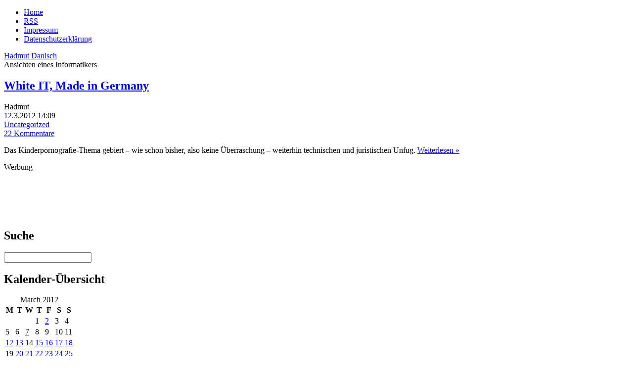

--- FILE ---
content_type: text/html; charset=UTF-8
request_url: https://www.danisch.de/blog/2012/03/12/
body_size: 13978
content:
<!DOCTYPE html>
<html lang="de-DE" prefix="og: http://ogp.me/ns#" class="no-js de-DE">
      
<head>
      
      <meta charset="UTF-8">
      <meta name="viewport"    content="width=device-width">
      <meta name="author"      content="Hadmut Danisch"/>

      <link rel="shortcut icon"                 href="/assets/icons/Drund2.ico" />
      <!-- <link rel="pingback"                  href="https://www.danisch.de/blog/xmlrpc.php" /> -->

      <link rel="stylesheet" type="text/css"    href="/assets/css/wdde3.css"/>
      
      <link rel="alternate"  type="application/rss+xml"  title="Danisch.de RSS Feed" href="https://www.danisch.de/blog/feed/" />
      <link rel="alternate"  type="application/rss+xml"  title="Danisch.de Comments RSS Feed" href="https://www.danisch.de/blog/comments/feed/" />

      <title>Danisch.de  &raquo; 2012 &raquo; March &raquo; 12</title>

      <!-- w2 -->
      <meta name='robots' content='max-image-preview:large' />
<style id='wp-img-auto-sizes-contain-inline-css' type='text/css'>
img:is([sizes=auto i],[sizes^="auto," i]){contain-intrinsic-size:3000px 1500px}
/*# sourceURL=wp-img-auto-sizes-contain-inline-css */
</style>
<style id='wp-emoji-styles-inline-css' type='text/css'>

	img.wp-smiley, img.emoji {
		display: inline !important;
		border: none !important;
		box-shadow: none !important;
		height: 1em !important;
		width: 1em !important;
		margin: 0 0.07em !important;
		vertical-align: -0.1em !important;
		background: none !important;
		padding: 0 !important;
	}
/*# sourceURL=wp-emoji-styles-inline-css */
</style>
<style id='wp-block-library-inline-css' type='text/css'>
:root{--wp-block-synced-color:#7a00df;--wp-block-synced-color--rgb:122,0,223;--wp-bound-block-color:var(--wp-block-synced-color);--wp-editor-canvas-background:#ddd;--wp-admin-theme-color:#007cba;--wp-admin-theme-color--rgb:0,124,186;--wp-admin-theme-color-darker-10:#006ba1;--wp-admin-theme-color-darker-10--rgb:0,107,160.5;--wp-admin-theme-color-darker-20:#005a87;--wp-admin-theme-color-darker-20--rgb:0,90,135;--wp-admin-border-width-focus:2px}@media (min-resolution:192dpi){:root{--wp-admin-border-width-focus:1.5px}}.wp-element-button{cursor:pointer}:root .has-very-light-gray-background-color{background-color:#eee}:root .has-very-dark-gray-background-color{background-color:#313131}:root .has-very-light-gray-color{color:#eee}:root .has-very-dark-gray-color{color:#313131}:root .has-vivid-green-cyan-to-vivid-cyan-blue-gradient-background{background:linear-gradient(135deg,#00d084,#0693e3)}:root .has-purple-crush-gradient-background{background:linear-gradient(135deg,#34e2e4,#4721fb 50%,#ab1dfe)}:root .has-hazy-dawn-gradient-background{background:linear-gradient(135deg,#faaca8,#dad0ec)}:root .has-subdued-olive-gradient-background{background:linear-gradient(135deg,#fafae1,#67a671)}:root .has-atomic-cream-gradient-background{background:linear-gradient(135deg,#fdd79a,#004a59)}:root .has-nightshade-gradient-background{background:linear-gradient(135deg,#330968,#31cdcf)}:root .has-midnight-gradient-background{background:linear-gradient(135deg,#020381,#2874fc)}:root{--wp--preset--font-size--normal:16px;--wp--preset--font-size--huge:42px}.has-regular-font-size{font-size:1em}.has-larger-font-size{font-size:2.625em}.has-normal-font-size{font-size:var(--wp--preset--font-size--normal)}.has-huge-font-size{font-size:var(--wp--preset--font-size--huge)}.has-text-align-center{text-align:center}.has-text-align-left{text-align:left}.has-text-align-right{text-align:right}.has-fit-text{white-space:nowrap!important}#end-resizable-editor-section{display:none}.aligncenter{clear:both}.items-justified-left{justify-content:flex-start}.items-justified-center{justify-content:center}.items-justified-right{justify-content:flex-end}.items-justified-space-between{justify-content:space-between}.screen-reader-text{border:0;clip-path:inset(50%);height:1px;margin:-1px;overflow:hidden;padding:0;position:absolute;width:1px;word-wrap:normal!important}.screen-reader-text:focus{background-color:#ddd;clip-path:none;color:#444;display:block;font-size:1em;height:auto;left:5px;line-height:normal;padding:15px 23px 14px;text-decoration:none;top:5px;width:auto;z-index:100000}html :where(.has-border-color){border-style:solid}html :where([style*=border-top-color]){border-top-style:solid}html :where([style*=border-right-color]){border-right-style:solid}html :where([style*=border-bottom-color]){border-bottom-style:solid}html :where([style*=border-left-color]){border-left-style:solid}html :where([style*=border-width]){border-style:solid}html :where([style*=border-top-width]){border-top-style:solid}html :where([style*=border-right-width]){border-right-style:solid}html :where([style*=border-bottom-width]){border-bottom-style:solid}html :where([style*=border-left-width]){border-left-style:solid}html :where(img[class*=wp-image-]){height:auto;max-width:100%}:where(figure){margin:0 0 1em}html :where(.is-position-sticky){--wp-admin--admin-bar--position-offset:var(--wp-admin--admin-bar--height,0px)}@media screen and (max-width:600px){html :where(.is-position-sticky){--wp-admin--admin-bar--position-offset:0px}}

/*# sourceURL=wp-block-library-inline-css */
</style>
<style id='classic-theme-styles-inline-css' type='text/css'>
/*! This file is auto-generated */
.wp-block-button__link{color:#fff;background-color:#32373c;border-radius:9999px;box-shadow:none;text-decoration:none;padding:calc(.667em + 2px) calc(1.333em + 2px);font-size:1.125em}.wp-block-file__button{background:#32373c;color:#fff;text-decoration:none}
/*# sourceURL=/wp-includes/css/classic-themes.min.css */
</style>
<link rel="https://api.w.org/" href="https://www.danisch.de/blog/wp-json/" /><link rel="EditURI" type="application/rsd+xml" title="RSD" href="https://www.danisch.de/blog/xmlrpc.php?rsd" />
<meta name="generator" content="WordPress 6.9" />
<meta property="og:title" name="og:title" content="Day: March 12, 2012" />
<meta property="og:type" name="og:type" content="website" />
<meta property="og:description" name="og:description" content="Ansichten eines Informatikers" />
<meta property="og:locale" name="og:locale" content="de_DE" />
<meta property="og:site_name" name="og:site_name" content="Danisch.de" />
<meta property="twitter:card" name="twitter:card" content="summary" />

      <!-- w1 -->
      <meta name="og:image" content="https://www.danisch.de/ogimage.png" />

<script>var uuSymplr,allCookiesSymplr=document.cookie.split(";").map((e=>e.split("="))).reduce(((e,[i,o])=>({...e,[i.trim()]:decodeURIComponent(o)})),{});function createCookieSymplr(e,i){var o=e;if(void 0===(uuSymplr=allCookiesSymplr.uniqueUser)){let e=(Date.now()+window.navigator.userAgent+websiteSymplr).toString();uuSymplr=sha256(e),document.cookie=`uniqueUser=${uuSymplr};max-age=31536000;path=/;SameSite=Strict; Secure`}if(o){var u=allCookiesSymplr.uniqueUserLi;void 0===u&&(u=sha256(i),document.cookie=`uniqueUserLi=${u};max-age=31536000;path=/;SameSite=Strict; Secure`),uuSymplr=u}else document.cookie="uniqueUserLi=; max-age=0"}</script>

<script defer src="https://cdns.symplr.de/danisch.de/danisch.js"></script>

      
</head>




<body class="wdde3">
<div  class="bloggrid">

 
<header role="banner"><nav>
<ul>
<li><a href="/">Home</a></li>
<li><a href="https://www.danisch.de/blog/feed/">RSS</a></li>
<li><a href="/assets/pages/impressum.html">Impressum</a></li>
<li><a href="/assets/pages/datenschutz.html">Datenschutzerklärung</a></li>
</ul>
</nav>
<div class="title"><a href="https://www.danisch.de/blog/">Hadmut Danisch</a></div>
<div class="subtitle">Ansichten eines Informatikers</div>
</header>
<aside id="Hinweis"></aside>

<main>


<section class="blogindex">







   
    
	<div class="post blogindexentry" id="post-4967">


   	  <h1><a class="indextitle" href="https://www.danisch.de/blog/2012/03/12/white-it-made-in-germany/" rel="bookmark" title="Permanent Link to White IT, Made in Germany">White IT, Made in Germany</a></h1>

      <div class="UnterH1">
         <div class="wpauthor"   >Hadmut</div>
	     <div class="wpdate"     >12.3.2012&nbsp;14:09</div>
	     <div class="wpcategs"   ><a href="https://www.danisch.de/blog/category/uncategorized/" rel="category tag">Uncategorized</a></div>
         <div class="wpcomments" ><a href="https://www.danisch.de/blog/2012/03/12/white-it-made-in-germany/#comments">22 Kommentare</a></div>
	     <div class="wpedit"     ></div>
      </div>

 	  <div class="entry">
		<p>Das Kinderpornografie-Thema gebiert &#8211; wie schon bisher, also keine Überraschung &#8211; weiterhin technischen und juristischen Unfug.  <a href="https://www.danisch.de/blog/2012/03/12/white-it-made-in-germany/#more-4967" class="more-link"><span class="weiterlesen">Weiterlesen &raquo; </span></a></p>
	  </div>

	</div>

        
  



        

  <nav class="index">
    <div class="alignleft" ></div>
    <div class="alignright"></div>
  </nav>







</section>

<aside id="WerbungUnten"><div class="Werbelabel">Werbung</div>
<div id="danisch.de_lb_1"></div>
</aside>
</main>

<footer></footer>
<aside id="MenuLinks"><div class="wpboxanfang"><h2 class="wpbox">Suche</h2><form method="get" id="searchform" action="https://www.danisch.de/blog/">
	<div class="search-left"></div>
	<input type="text" name="s" value="" class="search" />
	<div class="search-right"></div>
</form>
</div><div class="wpboxende"></div>
<div class="wpboxanfang"><h2 class="wpbox">Kalender-Übersicht</h2><div id="calendar_wrap" class="calendar_wrap"><table id="wp-calendar" class="wp-calendar-table">
	<caption>March 2012</caption>
	<thead>
	<tr>
		<th scope="col" aria-label="Monday">M</th>
		<th scope="col" aria-label="Tuesday">T</th>
		<th scope="col" aria-label="Wednesday">W</th>
		<th scope="col" aria-label="Thursday">T</th>
		<th scope="col" aria-label="Friday">F</th>
		<th scope="col" aria-label="Saturday">S</th>
		<th scope="col" aria-label="Sunday">S</th>
	</tr>
	</thead>
	<tbody>
	<tr>
		<td colspan="3" class="pad">&nbsp;</td><td>1</td><td><a href="https://www.danisch.de/blog/2012/03/02/" aria-label="Posts published on March 2, 2012">2</a></td><td>3</td><td>4</td>
	</tr>
	<tr>
		<td>5</td><td>6</td><td><a href="https://www.danisch.de/blog/2012/03/07/" aria-label="Posts published on March 7, 2012">7</a></td><td>8</td><td>9</td><td>10</td><td>11</td>
	</tr>
	<tr>
		<td><a href="https://www.danisch.de/blog/2012/03/12/" aria-label="Posts published on March 12, 2012">12</a></td><td><a href="https://www.danisch.de/blog/2012/03/13/" aria-label="Posts published on March 13, 2012">13</a></td><td>14</td><td><a href="https://www.danisch.de/blog/2012/03/15/" aria-label="Posts published on March 15, 2012">15</a></td><td><a href="https://www.danisch.de/blog/2012/03/16/" aria-label="Posts published on March 16, 2012">16</a></td><td><a href="https://www.danisch.de/blog/2012/03/17/" aria-label="Posts published on March 17, 2012">17</a></td><td><a href="https://www.danisch.de/blog/2012/03/18/" aria-label="Posts published on March 18, 2012">18</a></td>
	</tr>
	<tr>
		<td>19</td><td><a href="https://www.danisch.de/blog/2012/03/20/" aria-label="Posts published on March 20, 2012">20</a></td><td><a href="https://www.danisch.de/blog/2012/03/21/" aria-label="Posts published on March 21, 2012">21</a></td><td><a href="https://www.danisch.de/blog/2012/03/22/" aria-label="Posts published on March 22, 2012">22</a></td><td><a href="https://www.danisch.de/blog/2012/03/23/" aria-label="Posts published on March 23, 2012">23</a></td><td><a href="https://www.danisch.de/blog/2012/03/24/" aria-label="Posts published on March 24, 2012">24</a></td><td><a href="https://www.danisch.de/blog/2012/03/25/" aria-label="Posts published on March 25, 2012">25</a></td>
	</tr>
	<tr>
		<td><a href="https://www.danisch.de/blog/2012/03/26/" aria-label="Posts published on March 26, 2012">26</a></td><td><a href="https://www.danisch.de/blog/2012/03/27/" aria-label="Posts published on March 27, 2012">27</a></td><td><a href="https://www.danisch.de/blog/2012/03/28/" aria-label="Posts published on March 28, 2012">28</a></td><td><a href="https://www.danisch.de/blog/2012/03/29/" aria-label="Posts published on March 29, 2012">29</a></td><td><a href="https://www.danisch.de/blog/2012/03/30/" aria-label="Posts published on March 30, 2012">30</a></td><td>31</td>
		<td class="pad" colspan="1">&nbsp;</td>
	</tr>
	</tbody>
	</table><nav aria-label="Previous and next months" class="wp-calendar-nav">
		<span class="wp-calendar-nav-prev"><a href="https://www.danisch.de/blog/2012/02/">&laquo; Feb</a></span>
		<span class="pad">&nbsp;</span>
		<span class="wp-calendar-nav-next"><a href="https://www.danisch.de/blog/2012/04/">Apr &raquo;</a></span>
	</nav></div>
</div><div class="wpboxende"></div>
<div class="wpboxanfang"><h2>Spenden</h2>
<p>Wer mein Blog unterstützen möchte, kann spenden:</p>
<p></p>
<p>
<b>Per Überweisung:</b></p>

<p></p>



<p class="textmarker" style="color: green;">Neues Konto:</p>
<p>
Hadmut Danisch<br>
Sparkasse Berlin<br>
IBAN DE37 1005 0000 0191 2680 62<br>
BIC BELADEBEXXX<br>
</p>
<p></p>

<p>

<b>Per Paypal:</b>
</p>
<form action="https://www.paypal.com/cgi-bin/webscr" method="post" target="_top">
<input type="hidden" name="cmd" value="_s-xclick"><br>
<input type="hidden" name="hosted_button_id" value="MC94T47345C52"><br>
<input type="image" src="https://www.danisch.de/org/symbols/paypal/btn_donateCC_LG.gif" name="submit" alt="Jetzt einfach, schnell und sicher online bezahlen – mit PayPal."><br>
</form>
<p></p>
</div><div class="wpboxende"></div>


</aside>
<aside id="WerbungOben"><div class="Werbelabel">Werbung</div>
<div id="danisch.de_bb_1"></div>
</aside>
<aside id="WerbungRechts1"><div class="Werbelabel">Werbung</div>
<div id="danisch.de_sky_1"></div>
</aside>
<aside id="WerbungRechts2"><div class="Werbelabel">Werbung</div>
<div id="danisch.de_sky_2"></div>
</aside>

</div>
</body>
</html>



